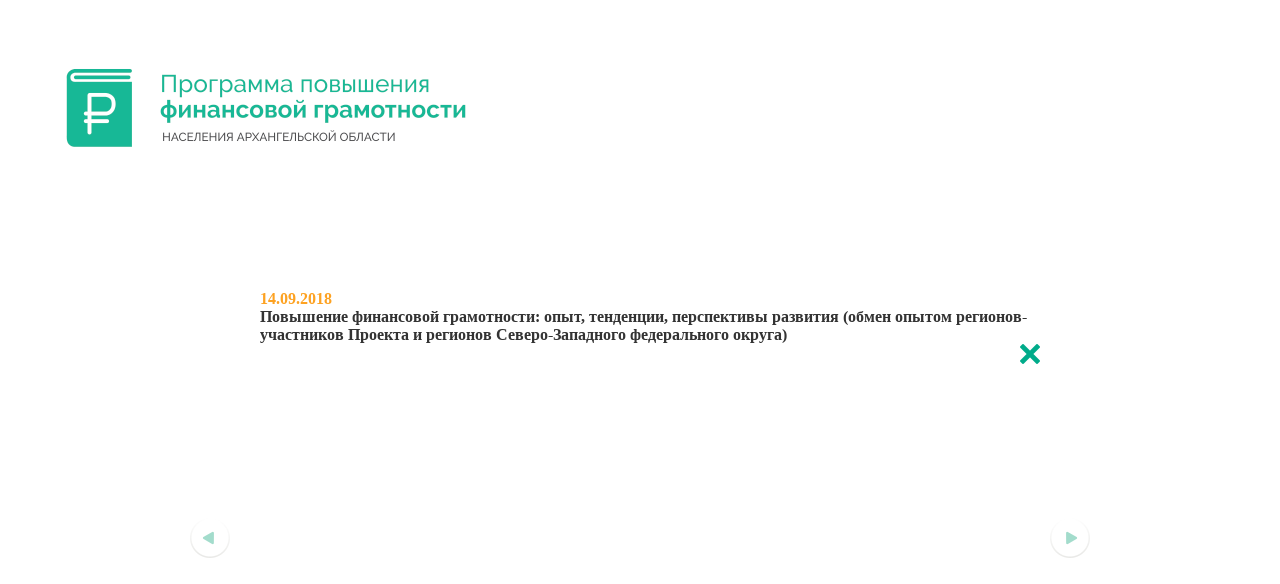

--- FILE ---
content_type: text/html; charset=windows-1251
request_url: https://fingramota.onedu.ru/photo/detail.php?ID=127953&SECTION_ID=679
body_size: 7323
content:

<!DOCTYPE html>
<html>
    <head>
        <title>Повышение финансовой грамотности: опыт, тенденции, перспективы развития (обмен опытом регионов-участников Проекта и регионов Северо-Западного федерального округа)</title>
        <script src="/local/templates/fingramota_wide/js/jquery-1.9.1.js"></script>
        <script src="/local/templates/fingramota_wide/js/jquery.placeholder.js"></script>
        <meta http-equiv="Content-Type" content="text/html; charset=windows-1251" />
<link href="/bitrix/js/ui/design-tokens/dist/ui.design-tokens.min.css?167232168422029" type="text/css"  rel="stylesheet" />
<link href="/bitrix/cache/css/s3/fingramota_wide/template_57090202766ffcfd55a3351914a481c1/template_57090202766ffcfd55a3351914a481c1_v1.css?176847083852870" type="text/css"  data-template-style="true" rel="stylesheet" />
<link href="/bitrix/panel/main/popup.min.css?167232170820774" type="text/css"  data-template-style="true"  rel="stylesheet" />
<script type="text/javascript">if(!window.BX)window.BX={};if(!window.BX.message)window.BX.message=function(mess){if(typeof mess==='object'){for(let i in mess) {BX.message[i]=mess[i];} return true;}};</script>
<script type="text/javascript">(window.BX||top.BX).message({'pull_server_enabled':'Y','pull_config_timestamp':'1699001289','pull_guest_mode':'N','pull_guest_user_id':'0'});(window.BX||top.BX).message({'PULL_OLD_REVISION':'Для продолжения корректной работы с сайтом необходимо перезагрузить страницу.'});</script>
<script type="text/javascript">(window.BX||top.BX).message({'JS_CORE_LOADING':'Загрузка...','JS_CORE_NO_DATA':'- Нет данных -','JS_CORE_WINDOW_CLOSE':'Закрыть','JS_CORE_WINDOW_EXPAND':'Развернуть','JS_CORE_WINDOW_NARROW':'Свернуть в окно','JS_CORE_WINDOW_SAVE':'Сохранить','JS_CORE_WINDOW_CANCEL':'Отменить','JS_CORE_WINDOW_CONTINUE':'Продолжить','JS_CORE_H':'ч','JS_CORE_M':'м','JS_CORE_S':'с','JSADM_AI_HIDE_EXTRA':'Скрыть лишние','JSADM_AI_ALL_NOTIF':'Показать все','JSADM_AUTH_REQ':'Требуется авторизация!','JS_CORE_WINDOW_AUTH':'Войти','JS_CORE_IMAGE_FULL':'Полный размер'});</script>

<script type="text/javascript" src="/bitrix/js/main/core/core.min.js?1672321708220366"></script>

<script>BX.setJSList(['/bitrix/js/main/core/core_ajax.js','/bitrix/js/main/core/core_promise.js','/bitrix/js/main/polyfill/promise/js/promise.js','/bitrix/js/main/loadext/loadext.js','/bitrix/js/main/loadext/extension.js','/bitrix/js/main/polyfill/promise/js/promise.js','/bitrix/js/main/polyfill/find/js/find.js','/bitrix/js/main/polyfill/includes/js/includes.js','/bitrix/js/main/polyfill/matches/js/matches.js','/bitrix/js/ui/polyfill/closest/js/closest.js','/bitrix/js/main/polyfill/fill/main.polyfill.fill.js','/bitrix/js/main/polyfill/find/js/find.js','/bitrix/js/main/polyfill/matches/js/matches.js','/bitrix/js/main/polyfill/core/dist/polyfill.bundle.js','/bitrix/js/main/core/core.js','/bitrix/js/main/polyfill/intersectionobserver/js/intersectionobserver.js','/bitrix/js/main/lazyload/dist/lazyload.bundle.js','/bitrix/js/main/polyfill/core/dist/polyfill.bundle.js','/bitrix/js/main/parambag/dist/parambag.bundle.js']);
</script>
<script type="text/javascript">(window.BX||top.BX).message({'JS_CORE_LOADING':'Загрузка...','JS_CORE_NO_DATA':'- Нет данных -','JS_CORE_WINDOW_CLOSE':'Закрыть','JS_CORE_WINDOW_EXPAND':'Развернуть','JS_CORE_WINDOW_NARROW':'Свернуть в окно','JS_CORE_WINDOW_SAVE':'Сохранить','JS_CORE_WINDOW_CANCEL':'Отменить','JS_CORE_WINDOW_CONTINUE':'Продолжить','JS_CORE_H':'ч','JS_CORE_M':'м','JS_CORE_S':'с','JSADM_AI_HIDE_EXTRA':'Скрыть лишние','JSADM_AI_ALL_NOTIF':'Показать все','JSADM_AUTH_REQ':'Требуется авторизация!','JS_CORE_WINDOW_AUTH':'Войти','JS_CORE_IMAGE_FULL':'Полный размер'});</script>
<script type="text/javascript">(window.BX||top.BX).message({'LANGUAGE_ID':'ru','FORMAT_DATE':'DD.MM.YYYY','FORMAT_DATETIME':'DD.MM.YYYY HH:MI:SS','COOKIE_PREFIX':'BITRIX_SM','SERVER_TZ_OFFSET':'10800','UTF_MODE':'N','SITE_ID':'s3','SITE_DIR':'/','USER_ID':'','SERVER_TIME':'1769183584','USER_TZ_OFFSET':'0','USER_TZ_AUTO':'Y','bitrix_sessid':'357090214b45eec5de800b095df439b4'});</script>


<script type="text/javascript"  src="/bitrix/cache/js/s3/fingramota_wide/kernel_main/kernel_main_v1.js?1768903147142826"></script>
<script type="text/javascript" src="/bitrix/js/pull/protobuf/protobuf.min.js?167231225376433"></script>
<script type="text/javascript" src="/bitrix/js/pull/protobuf/model.min.js?167231225314190"></script>
<script type="text/javascript" src="/bitrix/js/main/core/core_promise.min.js?15584180662490"></script>
<script type="text/javascript" src="/bitrix/js/rest/client/rest.client.min.js?16723123139240"></script>
<script type="text/javascript" src="/bitrix/js/pull/client/pull.client.min.js?167232174048293"></script>
<script type="text/javascript">BX.setJSList(['/bitrix/js/main/pageobject/pageobject.js','/bitrix/js/main/core/core_window.js','/bitrix/js/main/utils.js','/bitrix/js/main/session.js','/bitrix/js/main/date/main.date.js','/bitrix/js/main/core/core_date.js','/bitrix/components/aoioo/aoioo.ihavecookies/templates/.default/ihavecookies.min.js','/local/js/dist/lightgallery/2.7.1/lightgallery.min.js','/local/templates/fingramota_wide/js/header.js']);</script>
<script type="text/javascript">BX.setCSSList(['/bitrix/components/aoioo/aoioo.ihavecookies/templates/.default/ihavecookies.styles.min.css','/local/js/dist/lightgallery/2.7.1/css/lightgallery.css','/local/js/dist/lightgallery/2.7.1/css/lightgallery-bundle.min.css','/local/templates/fingramota_wide/components/bitrix/menu/main_menu/style.css','/local/templates/fingramota_wide/components/bitrix/menu/bottom_menu/style.css','/local/templates/fingramota_wide/template_styles.css']);</script>


<script type="text/javascript"  src="/bitrix/cache/js/s3/fingramota_wide/template_0d51556129d37260af7c51417cb7cf84/template_0d51556129d37260af7c51417cb7cf84_v1.js?176847083950535"></script>
<script type="text/javascript">var _ba = _ba || []; _ba.push(["aid", "9d7dc2151cbdc3c70dec15f852051ebf"]); _ba.push(["host", "fingramota.onedu.ru"]); (function() {var ba = document.createElement("script"); ba.type = "text/javascript"; ba.async = true;ba.src = (document.location.protocol == "https:" ? "https://" : "http://") + "bitrix.info/ba.js";var s = document.getElementsByTagName("script")[0];s.parentNode.insertBefore(ba, s);})();</script>


<script>
    $(document).ready(function() {
        $('body').ihavecookies({'message':'Продолжая использовать наш сайт, вы даете согласие на обработку пользовательских данных (IP-адрес; версия ОС; версия веб-браузера; сведения об устройстве; разрешение экрана и количество цветов экрана; наличие программного обеспечения для блокирования рекламы; наличие Cookies; наличие JavaScript; язык ОС и Браузера; время, проведенное на сайте; действия пользователя на сайте) и обработку файлов cookie','acceptBtnLabel':'Принять','title':'&#x1F36A; Файлы cookie и конфиденциальность','moreInfoLabel':''});
    });
</script>

        <!-- Yandex.Metrika counter -->
        <script type="text/javascript">
            (function (d, w, c) {
                (w[c] = w[c] || []).push(function() {
                    try {
                        w.yaCounter33052613 = new Ya.Metrika({
                            id:33052613,
                            clickmap:true,
                            trackLinks:true,
                            accurateTrackBounce:true
                        });
                    } catch(e) { }
                });

                var n = d.getElementsByTagName("script")[0],
                    s = d.createElement("script"),
                    f = function () { n.parentNode.insertBefore(s, n); };
                s.type = "text/javascript";
                s.async = true;
                s.src = "https://mc.yandex.ru/metrika/watch.js";

                if (w.opera == "[object Opera]") {
                    d.addEventListener("DOMContentLoaded", f, false);
                } else { f(); }
            })(document, window, "yandex_metrika_callbacks");
        </script>
		<noscript><div><img src="https://mc.yandex.ru/watch/33052613" style="position:absolute; left:-9999px;" alt="" /></div></noscript>
        <!-- /Yandex.Metrika counter -->
    </head>
    <body>
        <div id="panel" style='position: absolute; top: 0; left: 0; width: 100%;'></div>
        <div id='center'>
            <div id='head'>
                <a href="https://fingramota.onedu.ru"><img src="/local/templates/fingramota_wide/img/header_green_1.png" style="display:inline;"/></a>
<div style="height: 50px;background-color: #17B796;text-transform: uppercase;text-align: center;color: white;font-size: 21px;padding-top: 20px;">Финансовая грамотность участникам образовательных отношений</div>
            </div>
            <link type='text/css' rel='stylesheet' href='/local/templates/fingramota_wide/components/aoioo.fingramota/slider/main_wide/light_slider/lightSlider_new.css'/>
<script src='/local/templates/fingramota_wide/components/aoioo.fingramota/slider/main_wide/light_slider/jquery.lightSlider.min.js'></script>

<table style="height:60px;width:1200px;">
    <tr>
        <td style="width:320px;" id="main-slider-nav">
        </td>
        <td style="width:305px;text-align:center;">
                        <a href="/auth/">
                <img src="/local/templates/fingramota_wide/components/aoioo.fingramota/slider/main_wide/img/lichn_kabinet.png"/>
            </a>
                    </td>
        <td style="width:285px;text-align:center;">
            <style>
    div.search-form-2 {
        width: 100%;
    }
    div.search-form-2 input[name='s'] {
        background-image: url(/local/templates/fingramota_wide/components/bitrix/search.form/search_form_2/img/lupa_1.png);
        background-repeat: no-repeat;
        background-color: #FFFFFF;
        cursor: pointer;
        border: 0;
        width: 25px;
        height: 29px;
        border-bottom: 1px solid #40BC9D;
        padding: 0;
        padding-bottom: 5px;
    }
    div.search-form-2 input[name='s']:hover {
        background-image: url(/local/templates/fingramota_wide/components/bitrix/search.form/search_form_2/img/lupa_2.png);
    }
    div.search-form-2 input[name='q'] {
        padding: 2px;
        padding-bottom: 7px;
        border: none;
        border-bottom: 1px solid #40BC9D;
    }
    div.search-form-2 input:focus {
        outline: none;
    }
    div.search-form-2 input {
        font-size: 17px;
        letter-spacing: 3px;
    }
</style>
<div class="search-form-2">
    <form action="/search/">
        <input type="text" name="q" value="" placeholder='Поиск' /><input name="s" type="submit" value=" "/>
    </form>
</div>        </td>
    </tr>
</table>

<div id="slider-main-container">
    <ul id='slider-main'>
                                <li id='bx_806337332_16198'>
                <div class='slider-item slider-item-16198'>
                                        <a href='http://fingramota.onedu.ru/approbation/'>Внедрение учебно-методических комплектов <img src='/local/templates/fingramota_wide/components/aoioo.fingramota/slider/main_wide/img/right_аrrow_sm.png'/></a>
                                    </div>
            </li>
                                <li id='bx_806337332_16199'>
                <div class='slider-item slider-item-16199'>
                                        <a href='http://fingramota.onedu.ru/materials/section.php?SECTION_ID=990'>Финансовое воспитание в семье <img src='/local/templates/fingramota_wide/components/aoioo.fingramota/slider/main_wide/img/right_аrrow_sm.png'/></a>
                                    </div>
            </li>
                                <li id='bx_806337332_16200'>
                <div class='slider-item slider-item-16200'>
                                        <a href='http://fingramota.onedu.ru/materials/section.php?SECTION_ID=979'>Финансовая безопасность <img src='/local/templates/fingramota_wide/components/aoioo.fingramota/slider/main_wide/img/right_аrrow_sm.png'/></a>
                                    </div>
            </li>
                                <li id='bx_806337332_16201'>
                <div class='slider-item slider-item-16201'>
                                        <a href='http://fingramota.onedu.ru/materials/section.php?SECTION_ID=991'>Эффективное управление личными финансами <img src='/local/templates/fingramota_wide/components/aoioo.fingramota/slider/main_wide/img/right_аrrow_sm.png'/></a>
                                    </div>
            </li>
                                <li id='bx_806337332_16202'>
                <div class='slider-item slider-item-16202'>
                                        <a href='http://fingramota.onedu.ru/materials/section.php?SECTION_ID=993'>Защита прав потребителей <img src='/local/templates/fingramota_wide/components/aoioo.fingramota/slider/main_wide/img/right_аrrow_sm.png'/></a>
                                    </div>
            </li>
            </ul>
</div>

<style>
    #slider-main-container{
        width: 900px;
        margin-left: 150px;
    }
    div.slider-item {
        width: 262px;
        height: 185px;
        margin-left: 10px;
        padding: 10px;
        position: relative;

        border: 5px solid white;
        width: 252px;
        height: 175px;
        -webkit-border-radius: 5px;
        -moz-border-radius: 5px;
        border-radius: 5px;

        -webkit-box-shadow: 1px 1px 4px 0px rgba(50, 50, 50, 0.75);
        -moz-box-shadow: 1px 1px 4px 0px rgba(50, 50, 50, 0.75);
        box-shadow: 1px 1px 4px 0px rgba(50, 50, 50, 0.75);
        margin-top: 5px;
        margin-bottom: 5px;
    }
    div.slider-item a {
		color: #333;
        text-decoration: none;
        font-weight: bold;
        font-size: 12.8px;
        line-height: 20px;
        position: absolute;
        bottom: 10px;
        max-width: 262px;
    }
    div.slider-item a img {
        padding-top: 3px;
    }
    div.slider-item a:hover {
        text-decoration: underline;
    }
            div.slider-item-16198 {
            background-image: url(/upload/iblock/ab3/slayd_1_1.png), url(/upload/iblock/8ca/slayd_1_2.png);
        }
        div.slider-item-16198.active {
            background-image: url(/upload/iblock/8ca/slayd_1_2.png);
        }
            div.slider-item-16199 {
            background-image: url(/upload/iblock/67a/slayd_2_1.png), url(/upload/iblock/90c/slayd_2_2.png);
        }
        div.slider-item-16199.active {
            background-image: url(/upload/iblock/90c/slayd_2_2.png);
        }
            div.slider-item-16200 {
            background-image: url(/upload/iblock/a12/slayd_3_1.png), url(/upload/iblock/0f9/slayd_3_2.png);
        }
        div.slider-item-16200.active {
            background-image: url(/upload/iblock/0f9/slayd_3_2.png);
        }
            div.slider-item-16201 {
            background-image: url(/upload/iblock/107/slayd_4_1.png), url(/upload/iblock/bb3/slayd_4_2.png);
        }
        div.slider-item-16201.active {
            background-image: url(/upload/iblock/bb3/slayd_4_2.png);
        }
            div.slider-item-16202 {
            background-image: url(/upload/iblock/a27/slayd_5_1.png), url(/upload/iblock/36f/slayd_5_2.png);
        }
        div.slider-item-16202.active {
            background-image: url(/upload/iblock/36f/slayd_5_2.png);
        }
        div.next, div.prev {
        width: 40px;
        height: 40px;
        background-repeat: no-repeat;
    }
    div.prev {
        background-image: url(/local/templates/fingramota_wide/components/aoioo.fingramota/slider/main_wide/img/left_1.png);
    }
    div.prev:hover {
        background-image: url(/local/templates/fingramota_wide/components/aoioo.fingramota/slider/main_wide/img/left_2.png);
    }
    div.next {
        background-image: url(/local/templates/fingramota_wide/components/aoioo.fingramota/slider/main_wide/img/right_1.png);
    }
    div.next:hover {
        background-image: url(/local/templates/fingramota_wide/components/aoioo.fingramota/slider/main_wide/img/right_2.png);
    }
    .lSAction > .lSNext {
        right: 20px !important;
    }
    .lSAction > .lSPrev {
        left: 20px !important;
    }
    #main-slider-nav .lSPager {
        list-style: none outside none;
    }
    .lSSlideOuter .lSPager.lSpg > li a,
    #main-slider-nav .lSPager.lSpg > li a {
        background-color: none !important;
        background-image: url(/local/templates/fingramota_wide/components/aoioo.fingramota/slider/main_wide/img/but_slayder_1.png) !important;
        width: 11px !important;
        height: 11px !important;
        border: none;
    }
    .lSSlideOuter .lSPager.lSpg > li.active a,
    #main-slider-nav .lSPager.lSpg > li.active a {
        background-color: none !important;
        background-image: url(/local/templates/fingramota_wide/components/aoioo.fingramota/slider/main_wide/img/but_slayder_2.png) !important;
        border: none;
    }
    .lSSlideOuter .lSPager.lSpg,
    #main-slider-nav .lSPager.lSpg {
        margin-top: 10px !important;
    }
    #slider-main {
        margin-top: 0 !important;
    }
</style>

<script>
    $(document).ready(function(){
        $("#slider-main").lightSlider({
            prevHtml: '<div class="prev"></div>',
            nextHtml: '<div class="next"></div>',
			auto:true,
            pause: 5000,
            speed: 1000,
        	loop:true,
            //rtl: true,
        	pauseOnHover: true,
            slideMargin: 5
        });
        $('#slider-main-container').find('.lSPager').appendTo('#main-slider-nav');
        $('#main-slider-nav li').click(function() {
            $('#main-slider-nav').find('li').removeClass('active');
            $(this).addClass('active');
        });
    });
    $('.slider-item a').hover(
        function() {
            $(this).parent().addClass('active');
        },
        function() {
            $(this).parent().removeClass('active');
        }
    );
</script>            <div id='main-menu'>
                
<style>
    ul.main-nav {
        list-style-type: none;
        margin: 0;
        padding: 0;
        text-align: center;
        margin-bottom: 10px;
        margin-top: 10px;
    }
    ul.main-nav li {
        display: inline;
        padding: 7px 22px;
        border-bottom: 1px solid #5FC4A9;
    }
    ul.main-nav li.selected {
        border-left: 1px solid #5FC4A9;
        border-right: 1px solid #5FC4A9;
        border-top: 1px solid #5FC4A9;
        border-bottom: none;
        box-shadow: 5px 0px 0px 0px #E9E9E7;
    }
    ul.main-nav li a {
        text-decoration: none;
        color: #B5B3B2;
        font-size: 18px;
        text-transform:uppercase;
        font-weight: bold;
    }
    ul.main-nav li.selected a {
        color: #00AB8B;
    }


    ul.main-menu li a.selected {
        text-decoration: underline;
        text-weight: bold;
        color: #A63E00;
    }
</style>

<ul class='main-nav'>
            <li class=''>
            <a href='/news/'>Новости</a>
        </li>
            <li class=''>
            <a href='/about/'>О проекте</a>
        </li>
            <li class=''>
            <a href='/actions/'>Мероприятия</a>
        </li>
            <li class='selected'>
            <a href='/photo/'>Фотогалерея</a>
        </li>
            <li class=''>
            <a href='/materials/'>Материалы</a>
        </li>
            <li class=''>
            <a href='/faq/'>Вопрос - ответ</a>
        </li>
    </ul>
            </div>
            <div id='content'>
                <div id='content-left'>
                    <div>
                        <h1 style="color:#00A07C;margin-top:0;text-transform:uppercase;">Повышение финансовой грамотности: опыт, тенденции, перспективы развития (обмен опытом регионов-участников Проекта и регионов Северо-Западного федерального округа)</h1>
                    </div><style>
    div.lSSlideOuter {
        display: none !important;
    }
  #content-right {
    visibility: hidden;
  }
</style>
 <style>
    div.photo-page {
        position: absolute;
        top: 190px;
        left: 0;
        width: 100%;
        height: 550px;
        background-color: #FFFFFF;
        text-align: center;
    }
    #main-slider-nav {
        display: none;
    }
    div.photo-center {
        margin: 0 auto;
        background-color: white;
        width: 900px;
        height: 100%;
    }
    .photo-description {
        padding-left: 70px;
        padding-right: 50px;
        margin-bottom: 20px;
        text-align: left;
    }
    .photo-date {
        color: #FDA222;
        font-weight: bold;
    }
    .photo-name {
        color: #333;
        font-weight: bold;
    }
    .photo-slider {
        text-align: center;
    }
    .photo {
        display: table-cell;
        vertical-align: middle;
        width: 900px;
    }
    .photo img {
        border: 6px solid #32B898;
    }
    #photo-left {
        float: left;
        border: none !important;
        position: relative;
        top: 130px;
    }
    #photo-right {
        float: right;
        border: none !important;
        top: 130px;
        position: relative;
    }
    </style>
<div class='photo-page'>
    <div class='photo-center'>
        <div style='padding-top:100px;'></div>
        <div class='photo-description'>
            <div style='float:left'>
                <div class='photo-date'>14.09.2018</div>
                <div class='photo-name'>Повышение финансовой грамотности: опыт, тенденции, перспективы развития (обмен опытом регионов-участников Проекта и регионов Северо-Западного федерального округа)</div>
                <div class='photo-text'>
                                    </div>
            </div>
            <div style='float:right'>
                <a href='/photo/'><img src='/local/templates/fingramota_wide/components/bitrix/photo.detail/photo_detail/img/but_CL.png'></a>
            </div>
            <div style='clear:both;'></div>
        </div>
        <div class='photo-slider'>
            <div class='photo'>
                <img src="/local/templates/fingramota_wide/components/bitrix/photo.detail/photo_detail/img/left.png" id="photo-left"/>
                                <img src="/upload/iblock/fa7/fgimg_4818.jpg" border=0 style='display:none;' class='photo-file' alt="Повышение финансовой грамотности: опыт, тенденции, перспективы развития (обмен опытом регионов-участников Проекта и регионов Северо-Западного федерального округа)" width="519" height="345" />                <img src="/local/templates/fingramota_wide/components/bitrix/photo.detail/photo_detail/img/right.png" id="photo-right"/>
            </div>
        </div>
    </div>
</div>

<script>
  $(document).ready(function () {
    var f = $('.photo-file'),
        w = f.attr('width'),
        h = f.attr('height')
    if (w > h) {
      if (w < 778) {
        var ratio = 778 / w;
        f.attr('width', 778)
        f.attr('height', h * ratio)
      }
    } else {
      if (h < 519) {
        var ratio = 519 / h;
        f.attr('height', 519)
        f.attr('width', w * ratio)
      }
    }
    // f.css('visibility', 'visible')
    f.show()
  })
</script>

<script>
$(document).ready(function() {
    var prevUrl = 'http://fingramota.onedu.ru/photo/detail.php?ID=127952&SECTION_ID=679';
    var nextUrl = 'http://fingramota.onedu.ru/photo/detail.php?ID=127954&SECTION_ID=679';
    var gotoLeft = function(el) {
        $(el).css('cursor', 'pointer');
        $(el).removeClass('right').addClass('left');
        $('#photo-left').attr('src', '/local/templates/fingramota_wide/components/bitrix/photo.detail/photo_detail/img/left_active.png');
        $('#photo-right').attr('src', '/local/templates/fingramota_wide/components/bitrix/photo.detail/photo_detail/img/right.png');
        $(el).attr('goto', prevUrl);
    }
    var gotoRight = function(el) {
        $(el).css('cursor', 'pointer');
        $(el).removeClass('left').addClass('right');
        $('#photo-left').attr('src', '/local/templates/fingramota_wide/components/bitrix/photo.detail/photo_detail/img/left.png');
        $('#photo-right').attr('src', '/local/templates/fingramota_wide/components/bitrix/photo.detail/photo_detail/img/right_active.png');
        $(el).attr('goto', nextUrl);
    }
    var gotoStop = function(el) {
        $(el).css('cursor', 'auto');
        $(el).removeClass('right').removeClass('left');
        $(el).attr('goto', 'undefined');
    }
    $('.photo-slider').mousemove(function(e) {
        var x = e.pageX - $(this).position().left;
        var y = e.pageY - $(this).position().top;
        if ((e.pageX - this.offsetLeft) < $(this).width() / 2) {
            if (prevUrl) {
                gotoLeft(this);
            }
            else {
                gotoStop(this);
            }
        }
        else {
            if(nextUrl) {
                gotoRight(this);
            }
            else {
                gotoStop(this);
            }
        }
    });
    $('.photo-slider').mouseleave(function() {
        gotoStop(this);
    });
    $('.photo-slider').click(function() {
        var url = $(this).attr('goto');
        if (url != 'undefined' && typeof url != 'undefined') {
            window.location.href = url;
        }
    });
});
</script>

<script>
    $(document).ready(function() {
        var pushFooter = function() {
            var h = $('body').outerHeight() - 
                    $('#center').outerHeight() -
                    $('#footer').outerHeight();
            if (h > 0) $('#push-footer').height(h);
            $('#push-footer').height(200);
        }
        pushFooter();
    });
</script>                </div>
                <div id='content-right'>
                    <style>
	#main-today {
		margin-top: 10px;
	}
	#main-today-title {
		font-weight: bold;
		color: #4D4D4D;
		font-size: 14px;
		padding: 5px;
		padding-bottom: 0;
	}
	#main-today-date {
		color: #BA5402;
		font-size: 12px;
		padding: 5px;
		padding-top: 3px;
	}
	#main-today-body {
		background-color: #F9F9F9;
		border-top: 1px solid #B3E5F8;
		padding: 5px;
		line-height: 20px;
	}
	#main-today-news-name {
		padding-bottom: 5px;
	}
	#main-today-news-name a {
		font-weight: bold;
		font-size: 14px;
		color: #4D4D4D;
		text-decoration: none;
	}
	#main-today-news-name a:hover {
		color: #1783AE;
		text-decoration: underline;
	}
</style>
<div id='main-today'>
	<div id='main-today-title'>ГЛАВНОЕ СЕГОДНЯ</div>
	<div id='main-today-date'>23.01.2026</div>
	<div id='main-today-body'>
		<div id='main-today-news-name'><a href='http://fingramota.onedu.ru/news/detail.php?ID=336096'>Изменился список подозрительных операций ЦБ</a></div>
		<div id='main-today-news-text'><p>
	 С 1 января Банк России обновил список признаков осуществления перевода денежных средств без добровольного согласия клиента. Новый перечень содержит 12 признаков мошенничества.
</p></div>
	</div>
</div>
                                                                                            <a href='https://fingramota.onedu.ru/contacts/'><img src='/local/templates/fingramota_wide/img/contacts.png' border='0' style='width:210px;'/></a><br/>
                                                                            <a href='https://fingramota.onedu.ru/materials/'><img src='/local/templates/fingramota_wide/img/video_new.png' border='0' style='width:210px;' /></a>
                                                                            <a href='https://fingramota.onedu.ru/partners/'><img src='/local/templates/fingramota_wide/img/partners.png' border='0' style='width:210px;' /></a>
                        
                        <div style="text-align:center">
                            <a href='https://fingramota.onedu.ru/metcenter/' style="text-align:center;">
                                <img src='/local/templates/fingramota_wide/img/reg_met_centr_6.png' border='0' style='padding-top:10px;padding-bottom:10px;'/>
                            </a>
                        </div>
                        <div style="text-align:center;">
                            <!-- Yandex.Metrika informer -->
                            <a href="https://metrika.yandex.ru/stat/?id=33052613&amp;from=informer"
                            target="_blank" rel="nofollow"><img src="https://informer.yandex.ru/informer/33052613/2_0_F1FBFDFF_F1FBFDFF_0_uniques"
                            style="width:80px; height:31px; border:0;" alt="Яндекс.Метрика" title="Яндекс.Метрика: данные за сегодня (уникальные посетители)" onclick="try{Ya.Metrika.informer({i:this,id:33052613,lang:'ru'});return false}catch(e){}" /></a>
                            <!-- /Yandex.Metrika informer -->
                        </div>

                </div>
                <div style='clear:both;'></div>
                <div class="slider-partners">
                                    </div>
                <div id='push-footer'></div>
            </div>
        </div>
        <div id='footer'>
            <div id='bottom-line'></div>
            <div id='footer-center'>
                <div id='footer-left'>
                                    </div>
                <div id='footer-right'>
                        <div class="bottom-menu">
                                <a href='/news/' class=''>Новости</a>
                                <a href='/about/' class=''>О проекте</a>
                                <a href='/actions/' class=''>Мероприятия</a>
                                <a href='/photo/' class='selected'>Фотогалерея</a>
                                <a href='/materials/' class=''>Материалы</a>
                                <a href='/faq/' class=''>Вопрос - ответ</a>
            </div>
                    <a href="https://onedu.ru">
                        <img src="/local/templates/fingramota_wide/img/footer_ao_ioo.png" style="width:49%;padding-top:15px;padding-bottom:15px;"/>
                    </a>
                    <br/>
                                    </div>
                <div style='clear:both;'></div>
            </div>
        </div>
        <script>
            var pushFooter = function() {
                var h = $('body').outerHeight() -
                        $('#center').outerHeight() -
                        $('#footer').outerHeight();
                if (h > 0) $('#push-footer').height(h);
            }
            pushFooter();
            $(window).resize(function() { pushFooter(); });
        </script>
    </body>
</html>